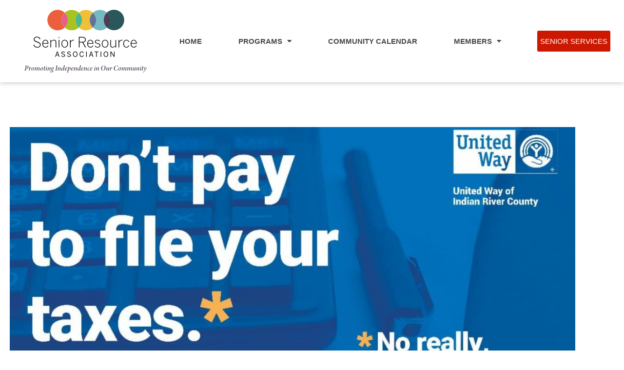

--- FILE ---
content_type: text/css
request_url: https://www.seniorservicesirc.org/wp-content/uploads/elementor/css/post-24470.css?ver=1769809131
body_size: -251
content:
.elementor-24470 .elementor-element.elementor-element-6c55bfa .elementor-button{background-color:#CC1800;font-weight:600;}.elementor-24470 .elementor-element.elementor-element-6c55bfa .elementor-button:hover, .elementor-24470 .elementor-element.elementor-element-6c55bfa .elementor-button:focus{background-color:#f15a24;}.elementor-24470 .elementor-element.elementor-element-4534d21 > .elementor-widget-container{margin:20px 0px 0px 0px;}

--- FILE ---
content_type: text/css
request_url: https://www.seniorservicesirc.org/wp-content/uploads/elementor/css/post-1979.css?ver=1769796445
body_size: 355
content:
.elementor-1979 .elementor-element.elementor-element-57d0b7c3 > .elementor-container{max-width:1200px;}.elementor-1979 .elementor-element.elementor-element-57d0b7c3{transition:background 0.3s, border 0.3s, border-radius 0.3s, box-shadow 0.3s;margin-top:50px;margin-bottom:0px;padding:41px 0px 0px 0px;z-index:0;}.elementor-1979 .elementor-element.elementor-element-57d0b7c3 > .elementor-background-overlay{transition:background 0.3s, border-radius 0.3s, opacity 0.3s;}.elementor-1979 .elementor-element.elementor-element-74652411 > .elementor-element-populated{margin:0px 0px 0px 0px;--e-column-margin-right:0px;--e-column-margin-left:0px;padding:0px 0px 0px 0px;}.elementor-1979 .elementor-element.elementor-element-5da2da62 > .elementor-widget-container{margin:0px 0px 0px 0px;padding:0px 0px 0px 0px;}.elementor-1979 .elementor-element.elementor-element-5da2da62{text-align:start;}.elementor-1979 .elementor-element.elementor-element-5da2da62 img{filter:brightness( 100% ) contrast( 100% ) saturate( 100% ) blur( 0px ) hue-rotate( 0deg );}.elementor-1979 .elementor-element.elementor-element-234cb5f > .elementor-widget-container{margin:50px 0px 0px 0px;}.elementor-1979 .elementor-element.elementor-element-234cb5f{text-align:start;}.elementor-1979 .elementor-element.elementor-element-234cb5f .elementor-heading-title{font-size:38px;font-weight:600;color:#474747;}.elementor-1979 .elementor-element.elementor-element-25567f1b > .elementor-widget-container{margin:0px 0px 0px 0px;padding:0px 0px 0px 0px;}.elementor-1979 .elementor-element.elementor-element-25567f1b .elementor-icon-list-items:not(.elementor-inline-items) .elementor-icon-list-item:not(:last-child){padding-bottom:calc(0px/2);}.elementor-1979 .elementor-element.elementor-element-25567f1b .elementor-icon-list-items:not(.elementor-inline-items) .elementor-icon-list-item:not(:first-child){margin-top:calc(0px/2);}.elementor-1979 .elementor-element.elementor-element-25567f1b .elementor-icon-list-items.elementor-inline-items .elementor-icon-list-item{margin-right:calc(0px/2);margin-left:calc(0px/2);}.elementor-1979 .elementor-element.elementor-element-25567f1b .elementor-icon-list-items.elementor-inline-items{margin-right:calc(-0px/2);margin-left:calc(-0px/2);}body.rtl .elementor-1979 .elementor-element.elementor-element-25567f1b .elementor-icon-list-items.elementor-inline-items .elementor-icon-list-item:after{left:calc(-0px/2);}body:not(.rtl) .elementor-1979 .elementor-element.elementor-element-25567f1b .elementor-icon-list-items.elementor-inline-items .elementor-icon-list-item:after{right:calc(-0px/2);}.elementor-1979 .elementor-element.elementor-element-25567f1b .elementor-icon-list-icon i{color:#54595f;font-size:13px;}.elementor-1979 .elementor-element.elementor-element-25567f1b .elementor-icon-list-icon svg{fill:#54595f;--e-icon-list-icon-size:13px;}.elementor-1979 .elementor-element.elementor-element-25567f1b .elementor-icon-list-icon{width:13px;}body:not(.rtl) .elementor-1979 .elementor-element.elementor-element-25567f1b .elementor-icon-list-text{padding-left:8px;}body.rtl .elementor-1979 .elementor-element.elementor-element-25567f1b .elementor-icon-list-text{padding-right:8px;}.elementor-1979 .elementor-element.elementor-element-25567f1b .elementor-icon-list-text, .elementor-1979 .elementor-element.elementor-element-25567f1b .elementor-icon-list-text a{color:#54595f;}.elementor-1979 .elementor-element.elementor-element-25567f1b .elementor-icon-list-item{font-size:13px;font-weight:300;}.elementor-1979 .elementor-element.elementor-element-4b6ffc72 > .elementor-widget-container{margin:0px 0px 0px 0px;padding:25px 0px 0px 0px;}.elementor-1979 .elementor-element.elementor-element-4b6ffc72{line-height:1.8em;}.elementor-1979 .elementor-element.elementor-element-6145ec9c > .elementor-container > .elementor-column > .elementor-widget-wrap{align-content:center;align-items:center;}.elementor-1979 .elementor-element.elementor-element-6145ec9c > .elementor-container{max-width:1280px;}.elementor-1979 .elementor-element.elementor-element-7f80a543 .elementor-heading-title{text-transform:uppercase;color:#000000;}.elementor-1979 .elementor-element.elementor-element-305f81d4{--alignment:left;--grid-side-margin:10px;--grid-column-gap:10px;--grid-row-gap:10px;}.elementor-1979 .elementor-element.elementor-element-305f81d4 .elementor-share-btn{font-size:calc(0.8px * 10);}.elementor-1979 .elementor-element.elementor-element-305f81d4 .elementor-share-btn__icon{--e-share-buttons-icon-size:1.5em;}.elementor-1979 .elementor-element.elementor-element-305f81d4 .elementor-share-btn__title{text-transform:uppercase;}.elementor-1979 .elementor-element.elementor-element-52a3981 > .elementor-widget-container{margin:40px 0px 40px 0px;}@media(max-width:1024px){ .elementor-1979 .elementor-element.elementor-element-305f81d4{--grid-side-margin:10px;--grid-column-gap:10px;--grid-row-gap:10px;--grid-bottom-margin:10px;}}@media(max-width:767px){.elementor-1979 .elementor-element.elementor-element-57d0b7c3{margin-top:0px;margin-bottom:0px;padding:0px 0px 0px 0px;}.elementor-1979 .elementor-element.elementor-element-234cb5f .elementor-heading-title{font-size:33px;}.elementor-1979 .elementor-element.elementor-element-25567f1b .elementor-icon-list-items:not(.elementor-inline-items) .elementor-icon-list-item:not(:last-child){padding-bottom:calc(15px/2);}.elementor-1979 .elementor-element.elementor-element-25567f1b .elementor-icon-list-items:not(.elementor-inline-items) .elementor-icon-list-item:not(:first-child){margin-top:calc(15px/2);}.elementor-1979 .elementor-element.elementor-element-25567f1b .elementor-icon-list-items.elementor-inline-items .elementor-icon-list-item{margin-right:calc(15px/2);margin-left:calc(15px/2);}.elementor-1979 .elementor-element.elementor-element-25567f1b .elementor-icon-list-items.elementor-inline-items{margin-right:calc(-15px/2);margin-left:calc(-15px/2);}body.rtl .elementor-1979 .elementor-element.elementor-element-25567f1b .elementor-icon-list-items.elementor-inline-items .elementor-icon-list-item:after{left:calc(-15px/2);}body:not(.rtl) .elementor-1979 .elementor-element.elementor-element-25567f1b .elementor-icon-list-items.elementor-inline-items .elementor-icon-list-item:after{right:calc(-15px/2);}.elementor-1979 .elementor-element.elementor-element-25567f1b .elementor-icon-list-icon{width:16px;}.elementor-1979 .elementor-element.elementor-element-25567f1b .elementor-icon-list-icon i{font-size:16px;}.elementor-1979 .elementor-element.elementor-element-25567f1b .elementor-icon-list-icon svg{--e-icon-list-icon-size:16px;}.elementor-1979 .elementor-element.elementor-element-25567f1b .elementor-icon-list-item{line-height:27px;} .elementor-1979 .elementor-element.elementor-element-305f81d4{--grid-side-margin:10px;--grid-column-gap:10px;--grid-row-gap:10px;--grid-bottom-margin:10px;}.elementor-1979 .elementor-element.elementor-element-305f81d4{--grid-row-gap:10px;--grid-bottom-margin:10px;}}@media(min-width:768px){.elementor-1979 .elementor-element.elementor-element-5784bc39{width:22.5%;}.elementor-1979 .elementor-element.elementor-element-7587e444{width:77.5%;}}